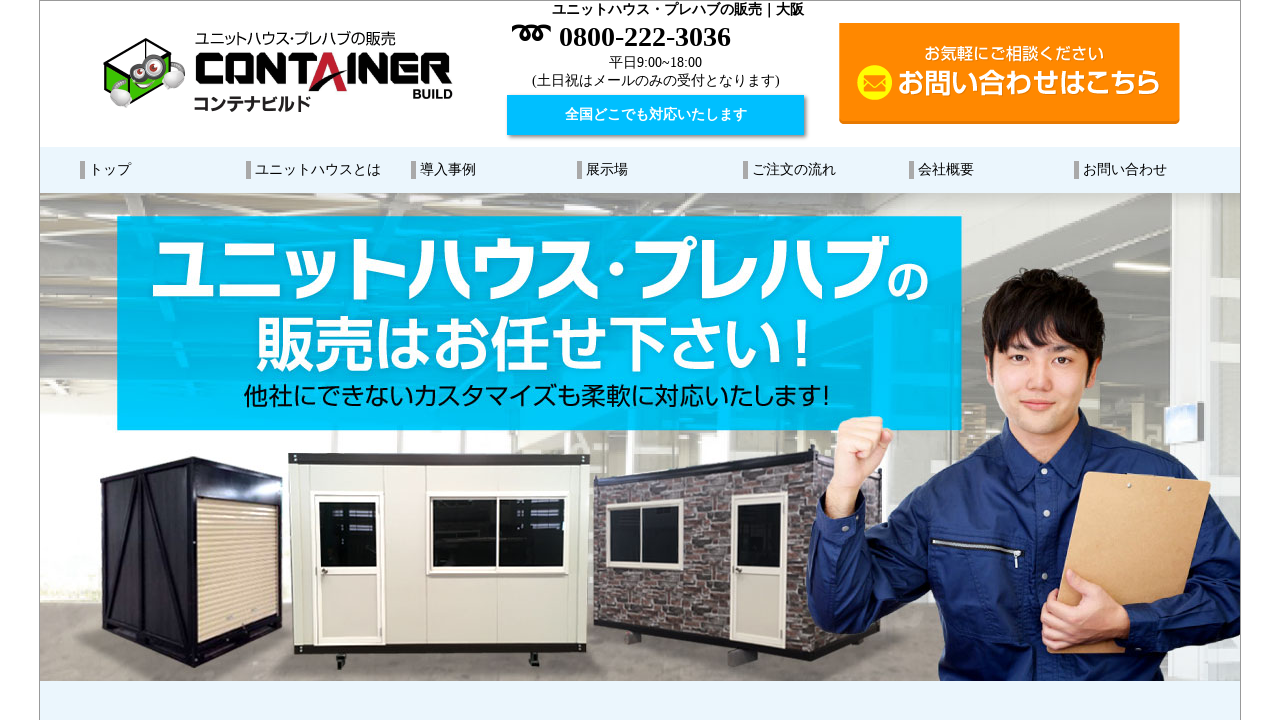

--- FILE ---
content_type: text/html; charset=UTF-8
request_url: https://container2build.com/
body_size: 4167
content:
<!DOCTYPE HTML PUBLIC "-//W3C//DTD HTML 4.01 Transitional//EN" "http://www.w3.org/TR/html4/loose.dtd">
<html>
<head>
<meta http-equiv="Content-Type" content="text/html; charset=utf-8">
<meta http-equiv="X-UA-Compatible" content="IE=edge">
<meta http-equiv="pragma" content="no-cache">
<meta http-equiv="cache-control" content="no-cache">
<meta http-equiv="expires" content="0">
<meta name="keywords" content="">
<meta name="description" content="ユニットハウス・プレハブの販売は『大阪コンテナビルド』にお任せ下さい。格安料金・低価格で柔軟にカスタマイズ可能なユニットハウス・プレハブ・仮設住宅・仮設トイレなどを大阪で販売。新品・中古のユニットハウス・プレハブの買取も承ります。">
<meta name="robots" content="index,follow,archive">
<meta name="viewport" content="width=device-width, initial-scale=1,user-scalable=no">
<title>ユニットハウス・プレハブの販売なら『大阪コンテナビルド』</title>
<link rel="shortcut icon" href="img/favicon.ico">
<link rel="stylesheet" type="text/css" href="css/common.css?18173012" media="screen and (min-width:769px)">
<link rel="stylesheet" type="text/css" href="css/sp/common.css?18173012" media="screen and (max-width:768px)">
<link rel="stylesheet" type="text/css" href="css/index.css?18173012" media="screen and (min-width:769px)">
<link rel="stylesheet" type="text/css" href="css/sp/index.css?18173012" media="screen and (max-width:768px)">
<script type="text/javascript" src="js/common.js?18173012"></script>
<script type="text/javascript" src="js/css3-mediaqueries.js?18173012"></script>
</head>
<body>
<div id="box_site" class="clearfix">

<div id="box_header" class="clearfix" style="padding: 0px 0px 12px 0px;">
<h1></h1>
<div id="header_logo" style="margin-top:30px;"><a href="."><img src="img/header_logo.png" alt="CONTAINER BUILD" class="linkimg pc"><img src="img/sp/header_logo.png" alt="CONTAINER BUILD" class="linkimg sp sp_img"></a></div>
<style>
.box4{
    padding: 8px 19px;
    color:#FFF;
    background: #00bfff;
    border-top: solid 3px #00bfff;
    border-bottom: solid 3px #00bfff;
    border-left: solid 3px #00bfff;
    border-right: solid 3px #00bfff;
    margin-top:5px;
    box-shadow: 2px 2px 4px gray;
    width:253
    height:74
}
.box4 p {
    margin: 0;
    padding: 0;
}
</style>

<div id="header_tel">
<p style="text-align:right;font-size:14px; margin:0px;"><b>ユニットハウス・プレハブの販売｜大阪</b></p>
<p style="display: inline;margin:5px;font-size:30px;"><b>➿</b></p><p style="display: inline; margin:5px; font-size:30px;"><b style="font-size:28px;"><a href="tel:0800-222-3036" style="color:black;">0800-222-3036</a></b></p>
    <p style="margin:0px; text-align:center;">平日9:00~18:00<br>
        (土日祝はメールのみの受付となります)
    </p>
    <div class="box4">
        <p style="text-align:center;"><b>全国どこでも対応いたします</b></p>
</div>


</div>
<div id="header_contact" style="margin-top:22px;"><a href="contact.php"><img src="img/header_contact.png" alt="お問い合わせ" class="linkimg pc"><img src="img/sp/header_contact.png" alt="お問い合わせ" class="linkimg sp sp_img"></a></div>
<div id="header_desc" class="sp">（土日祝はメールのみの受付となります）</div>
</div>

<style>
.navul{
display:flex;
list-style: none;
}
.navli{
width:100%;
border-left: solid 5px #a9a9a9;
}
.nava{
color:#000
}
a:hover {color:#000;text-decoration:none;}
</style>

<nav id="header_menu_pc">
<ul class="navul">
<li class="navli"><a href="." class="nava" style="display: block">&nbsp;トップ</a></li>
<li class="navli"><a href="what_unit_house.html" class="nava" style="display: block">&nbsp;ユニットハウスとは</a></li>
<li class="navli"><a href="case.php" class="nava" style="display: block">&nbsp;導入事例</a></li>
<li class="navli"><a href="exhibition.php" class="nava" style="display: block">&nbsp;展示場</a></li>
<li class="navli"><a href="flow.php" class="nava" style="display: block">&nbsp;ご注文の流れ</a></li>
<li class="navli"><a href="about.php" class="nava" style="display: block">&nbsp;会社概要</a></li>
<li class="navli"><a href="contact.php" class="nava" style="display: block">&nbsp;お問い合わせ</a></li>
</ul>
</nav>

<div id="search_item_box" class="sp">
<img src="img/sp/search_item.png" alt="商品一覧"><br>
<select name="search_item" id="search_item" onChange="location.href=value;">
<option value="" selected>&nbsp;--------------------------------------------</option><option value="product.php?cat=1">仮設事務所・休憩室</option><option value="product.php?cat=3">木目調ハウス</option><option value="product.php?cat=4">レンガ調ハウス</option><option value="product.php?cat=14">仮設トイレハウス</option><option value="product.php?cat=16">仮設シャワー室・浴室</option><option value="product.php?cat=8">一坪倉庫(物置ハウス)</option><option value="product.php?cat=6">ガードマン用ハウス</option><option value="product.php?cat=2">サイディングハウス</option><option value="product.php?cat=17">搬入難所用組立てハウス</option><option value="product.php?cat=5">住居用ハウス</option><option value="product.php?cat=7">喫煙ルーム</option><option value="product.php?cat=12">ペット用ハウス</option><option value="product.php?cat=9">防音ハウス</option><option value="product.php?cat=10">不燃対応ハウス</option><option value="product.php?cat=11">更衣室・ロッカールーム</option><option value="product.php?cat=13">趣味の部屋</option><option value="product.php?cat=15">オプション</option></select>
</div>
<div id="search_price_box" class="sp">
<img src="img/sp/search_price.png" alt="価格一覧"><br>
<select name="search_price" id="search_price" onChange="location.href=value;">
<option value="" selected>&nbsp;--------------------------------------------</option>
<option value="price.php?id=1">～5万円未満</option>
<option value="price.php?id=2">5万～10万円</option>
<option value="price.php?id=3">10万～20万円</option>
<option value="price.php?id=4">20万～30万円</option>
<option value="price.php?id=5">30万～40万円</option>
<option value="price.php?id=6">40万～50万円</option>
<option value="price.php?id=7">50万～100万円</option>
<option value="price.php?id=8">100万～150万円</option>
<option value="price.php?id=9">150万～200万円</option>
<option value="price.php?id=10">200万～250万円</option>
<option value="price.php?id=11">250万～300万円</option>
<option value="price.php?id=12">300万～400万円</option>
<option value="price.php?id=13">400万～500万円</option>
<option value="price.php?id=14">500万円以上</option>
</select>
</div>
<div id="header_menu_sp">
<a href="."><img src="img/sp/menu_top.png" alt="トップ" class="linkimg menu_sp"></a><a href="what_unit_house.html"><img src="img/sp/menu_buying.png" alt="買取り" class="linkimg menu_sp"></a><a href="case.php"><img src="img/sp/menu_case.png" alt="導入事例" class="linkimg menu_sp"></a><br>
<a href="exhibition.php"><img src="img/sp/menu_exhibition.png" alt="展示場" class="linkimg menu_sp"></a><a href="flow.php"><img src="img/sp/menu_flow.png" alt="ご注文の流れ" class="linkimg menu_sp"></a><a href="about.php"><img src="img/sp/menu_about.png" alt="会社概要" class="linkimg menu_sp"></a>
</div>

<img src="img/index/header_main.jpg" alt="CONTAINER BUILD" class="pc"><img src="img/sp/index/header_main.jpg" alt="CONTAINER BUILD" class="sp sp_img">

<div id="box_content">
<br class="sp">
<img src="img/sp/index/factory.jpg" alt="製造元直販で格安販売" class="sp sp_img">
<div id="factory">
当社のユニットハウスは、<span class="red">製造元直販</span>のため、<br class="pc">製造から販売・設置まですべて自社で行っております。<br>
間に入る業者がいないため、その分お求めやすい<br class="pc"><span class="red">リーズナブル価格</span>でご提供することができます。
</div>

<!-- <a href="buying.php"><img src="img/index/buying.png" alt="高価買取" class="linkimg pc"><img src="img/sp/index/buying.png" alt="高価買取" class="linkimg sp sp_img"></a> -->

<div id="product_title"><img src="img/index/product_title.png" alt="商品一覧" class="pc"><img src="img/sp/index/product_title.png" alt="商品一覧" class="sp sp_img"></div>
<div id="product_box" class="clearfix">
<div class="product hline1"><a href="product_detail.php?id=14"><img src="data/product/14_1.jpg?18173012" alt="S-BOX 1坪倉庫(1800x1800高さ2200)木目" class="pic linkimg sp_img"><div class="product_name">S-BOX 1坪倉庫(1800x1800高さ2200)木目</div><div class="product_price1">280,000円</div><div class="product_price2">特価 250,000円</div></a></div><div class="product hline1"><a href="product_detail.php?id=13"><img src="data/product/13_1.jpg?18173012" alt="S-BOX 1坪倉庫(1800x1800高さ2200)ブロック" class="pic linkimg sp_img"><div class="product_name">S-BOX 1坪倉庫(1800x1800高さ2200)ブロック</div><div class="product_price1">280,000円</div><div class="product_price2">特価 250,000円</div></a></div><div class="product hline1"><a href="product_detail.php?id=12"><img src="data/product/12_1.jpg?18173012" alt="木目調4坪ハウスA-BOX-３   2連棟(4600x5400)24.84㎡" class="pic linkimg sp_img"><div class="product_name">木目調4坪ハウスA-BOX-３   2連棟(4600x5400)24.84㎡</div><div class="product_price1">1,600,000円</div><div class="product_price2">特価 1,460,000円</div></a></div><div class="product hline1"><a href="product_detail.php?id=11"><img src="data/product/11_1.jpg?18173012" alt="T-BOX 0トイレハウス大１小1(2300x1900)" class="pic linkimg sp_img"><div class="product_name">T-BOX 0トイレハウス大１小1(2300x1900)</div><div class="product_price1">630,000円</div><div class="product_price2">特価 580,000円</div></a></div><div class="product hline2"><a href="product_detail.php?id=10"><img src="data/product/10_1.jpg?18173012" alt="ガードマンハウス1坪 G-BOX-0 (1900x2300)" class="pic linkimg sp_img"><div class="product_name">ガードマンハウス1坪 G-BOX-0 (1900x2300)</div><div class="product_price1">520,000円</div><div class="product_price2">特価 450,000円</div></a></div><div class="product hline2"><a href="product_detail.php?id=9"><img src="data/product/9_1.jpg?18173012" alt="2坪ハウス　A-BOX -1(2300x3600)引違戸" class="pic linkimg sp_img"><div class="product_name">2坪ハウス　A-BOX -1(2300x3600)引違戸</div><div class="product_price1">630,000円</div><div class="product_price2">特価 580,000円</div></a></div><div class="product hline2"><a href="product_detail.php?id=8"><img src="data/product/8_1.jpg?18173012" alt="3坪ハウスA-BOX-2(2300x4500)" class="pic linkimg sp_img"><div class="product_name">3坪ハウスA-BOX-2(2300x4500)</div><div class="product_price1">680,000円</div><div class="product_price2">特価 630,000円</div></a></div><div class="product hline2"><a href="product_detail.php?id=7"><img src="data/product/7_1.jpg?18173012" alt="B-box 4坪 (4600x5400)  25.3㎡       ☆2連棟タイプ" class="pic linkimg sp_img"><div class="product_name">B-box 4坪 (4600x5400)  25.3㎡       ☆2連棟タイプ</div><div class="product_price1">1,500,000円</div><div class="product_price2">特価 1,300,000円</div></a></div><div class="product hline3"><a href="product_detail.php?id=6"><img src="data/product/6_1.jpg?18173012" alt="S-box　1坪倉庫(1800x1800高さ2200)m無地" class="pic linkimg sp_img"><div class="product_name">S-box　1坪倉庫(1800x1800高さ2200)m無地</div><div class="product_price1">280,000円</div><div class="product_price2">特価 250,000円</div></a></div><div class="product hline3"><a href="product_detail.php?id=5"><img src="data/product/5_1.jpg?18173012" alt=" T-box 1.1個室トイレ(1100x1150)" class="pic linkimg sp_img"><div class="product_name"> T-box 1.1個室トイレ(1100x1150)</div><div class="product_price1">290,000円</div><div class="product_price2">特価 250,000円</div></a></div><div class="product hline3"><a href="product_detail.php?id=3"><img src="data/product/3_1.jpg?18173012" alt="B-box 4(2300x5400)　引違戸タイプ" class="pic linkimg sp_img"><div class="product_name">B-box 4(2300x5400)　引違戸タイプ</div><div class="product_price1">720,000円</div><div class="product_price2">特価 650,000円</div></a></div><div class="product hline3"><a href="product_detail.php?id=2"><img src="data/product/2_1.jpg?18173012" alt="4坪ハウス　A-box-3　引違戸タイプ(2300x5400)" class="pic linkimg sp_img"><div class="product_name">4坪ハウス　A-box-3　引違戸タイプ(2300x5400)</div><div class="product_price1">800,000円</div><div class="product_price2">特価 730,000円</div></a></div><div class="product hline4"><a href="product_detail.php?id=1"><img src="data/product/1_1.jpg?18173012" alt="A-box  4坪  框ドアタイプ(2300x5400)" class="pic linkimg sp_img"><div class="product_name">A-box  4坪  框ドアタイプ(2300x5400)</div><div class="product_price1">790,000円</div><div class="product_price2">特価 720,000円</div></a></div><div class="float_clear"></div></div>

<br class="sp">
<img src="img/sp/index/worry1.png" alt="お悩みありませんか" class="sp sp_img">
<div id="worry">
<img src="img/sp/index/check.png" class="sp"><span class="worry_red">キレイで快適なトイレ</span>が欲しい…<br>
<img src="img/sp/index/check.png" class="sp">物を置くスペースがないので、<span class="worry_red">物置き</span>を作りたい…<br>
<img src="img/sp/index/check.png" class="sp">屋内や屋外に<span class="worry_red">喫煙ルーム</span>を作りたい…<br>
<img src="img/sp/index/check.png" class="sp"><span class="worry_red">事務所を広げたい</span>けど費用や時間をかけたくない…
</div>
<img src="img/sp/index/worry2.png" alt="すべて解決" class="sp sp_img">
<br class="sp"><br class="sp">

<img src="img/sp/index/area.png" alt="全国対応の販売エリア" class="sp sp_img">
<div id="area">
大阪府、兵庫県、和歌山県、奈良県、<br class="pc">愛知県、東京都、神奈川県など、<br class="pc">当社の<span class="red">販売エリア</span>は<span class="red">全国対応</span>しております。
</div>

<!--<div class="footer_contact clearfix">
  <img src="img/sp/footer_contact.png" alt="販売はお任せ下さい" class="sp sp_img"><br class="sp">
  <div class="footer_tel"><a href="tel:0120075715"><img src="img/sp/header_tel.png" alt="電話番号" class="linkimg sp sp_img"></a></div>
  <div class="footer_mail"><a href="contact.php"><img src="img/footer_mail.png" alt="お問い合わせ" class="linkimg pc"><img src="img/sp/header_contact.png" alt="お問い合わせ" class="linkimg sp sp_img"></a></div>
  <div class="footer_desc sp">（土日祝はメールのみの受付となります）</div>
</div>-->
</div>

<div id="box_side">
<div id="side_menu1">
<img src="img/side_title_item1.png" alt="商品一覧" class="pc"><img src="img/sp/side_title_item.png" alt="商品一覧" class="sp"><div class="side_item1"><a href="product.php?cat=1">仮設事務所・休憩室</a></div><div class="side_item1"><a href="product.php?cat=3">木目調ハウス</a></div><div class="side_item1"><a href="product.php?cat=4">レンガ調ハウス</a></div><div class="side_item1"><a href="product.php?cat=14">仮設トイレハウス</a></div><div class="side_item1"><a href="product.php?cat=16">仮設シャワー室・浴室</a></div><div class="side_item1"><a href="product.php?cat=8">一坪倉庫(物置ハウス)</a></div><div class="side_item1"><a href="product.php?cat=6">ガードマン用ハウス</a></div><div class="side_item1"><a href="product.php?cat=2">サイディングハウス</a></div><div class="side_item1"><a href="product.php?cat=17">搬入難所用組立てハウス</a></div><div class="side_item1"><a href="product.php?cat=5">住居用ハウス</a></div><div class="side_item1"><a href="product.php?cat=7">喫煙ルーム</a></div><div class="side_item1"><a href="product.php?cat=12">ペット用ハウス</a></div><div class="side_item1"><a href="product.php?cat=9">防音ハウス</a></div><div class="side_item1"><a href="product.php?cat=10">不燃対応ハウス</a></div><div class="side_item1"><a href="product.php?cat=11">更衣室・ロッカールーム</a></div><div class="side_item1"><a href="product.php?cat=13">趣味の部屋</a></div><div class="side_item1"><a href="product.php?cat=15">オプション</a></div><img src="img/side_title_item2.png" alt="商品一覧" class="pc"><img src="img/sp/side_item_bottom.png" alt="商品一覧" class="sp sp_img">
</div>
<div id="side_menu2">
<img src="img/side_title_price1.png" alt="価格一覧" class="pc"><img src="img/sp/side_title_price.png" alt="価格一覧" class="sp">
<div class="side_item2"><a href="price.php?id=1">～5万円未満</a></div>
<div class="side_item2"><a href="price.php?id=2">5万～10万円</a></div>
<div class="side_item2"><a href="price.php?id=3">10万～20万円</a></div>
<div class="side_item2"><a href="price.php?id=4">20万～30万円</a></div>
<div class="side_item2"><a href="price.php?id=5">30万～40万円</a></div>
<div class="side_item2"><a href="price.php?id=6">40万～50万円</a></div>
<div class="side_item2"><a href="price.php?id=7">50万～100万円</a></div>
<div class="side_item2"><a href="price.php?id=8">100万～150万円</a></div>
<div class="side_item2"><a href="price.php?id=9">150万～200万円</a></div>
<div class="side_item2"><a href="price.php?id=10">200万～250万円</a></div>
<div class="side_item2"><a href="price.php?id=11">250万～300万円</a></div>
<div class="side_item2"><a href="price.php?id=12">300万～400万円</a></div>
<div class="side_item2"><a href="price.php?id=13">400万～500万円</a></div>
<div class="side_item2"><a href="price.php?id=14">500万円以上</a></div>
<img src="img/side_title_price2.png" alt="価格一覧" class="pc">
</div>
</div>

<div id="box_footer" class="clearfix">
<div id="footer_logo"><a href="."><img src="img/footer_logo.png" alt="CONTAINER BUILD" class="linkimg pc"><img src="img/header_logo.png" alt="CONTAINER BUILD" class="linkimg sp sp_img"></a></div>
<div id="footer_menu">
<a href=".">トップ</a> ｜ <a href="what_unit_house.html">ユニットハウスとは</a> ｜ <a href="case.php">導入事例</a> ｜ <a href="exhibition.php">展示場</a> ｜ <a href="flow.php">ご注文の流れ</a> ｜ <a href="about.php">会社概要</a> ｜ <a href="contact.php">お問い合わせ</a> ｜ <a href="link.php">リンク</a> ｜ <a href="sitemap.php">サイトマップ</a>
</div>
<div id="footer_copyright">Copyright &copy;2019 <a href=".">CONTAINER BUILD</a> ALL Rights Reserved.</div>
</div>

</div>
</body>
</html>



--- FILE ---
content_type: text/css
request_url: https://container2build.com/css/common.css?18173012
body_size: 1820
content:

/* ========================================== ���C�A�E�g ========================================== */

/* �T�C�g�S�� */
#box_site {
  margin: 0 auto;
  width: 1200px;
  background-color: #EBF6FD;
  border: 1px solid #999999;
}

/* �w�b�_�[ */
#box_header {
  width: 1200px;
  background-color: #FFFFFF;
  padding: 0px 0px 18px 0px;
}

/* �R���e���c */
#box_content {
  float: left;
  width: 770px;
  text-align: left;
  margin: 50px 60px 30px 62px;
}

/* �T�C�h */
#box_side {
  float: right;
  width: 246px;
  margin: 50px 62px 30px 0px;
}

/* �t�b�^�[ */
#box_footer {
  clear: both;
  background-color: #FFFFFF;
}


/* =========================================== �w�b�_�[ =========================================== */

/* ���o�� */
h1 {
  font-size: 11px;
  font-weight: normal;
  text-align: right;
  margin: 0px 436px 0px 0px;
}

/* ���S */
#header_logo {
  clear: both;
  float: left;
  width: 357px;
  margin: 0px 0px 0px 60px;
}

/* �d�b�ԍ� */
#header_tel {
  float: left;
  width: 297px;
  margin: 0px 0px 0px 50px;
}

/* ���₢���킹 */
#header_contact {
  float: right;
  width: 341px;
  margin: -17px 60px 0px 0px;
}

/* �w�b�_�[���j���[ */
#header_menu_pc {
}
#header_menu_sp {
  display: none;
}


/* ============================================ �T�C�h ============================================ */

/* ���i�ꗗ */
.side_item1 {
  background-image: url(../img/side_item1.png);
  background-repeat: no-repeat;
  width: 211px;
  height: 36px;
  font-size: 16px;
  padding: 14px 0px 0px 35px;
}
.side_item1 a:link {
  text-decoration: none;
  color: #000000;
}
.side_item1 a:visited {
  text-decoration: none;
  color: #000000;
}
.side_item1 a:active {
  text-decoration: none;
  color: #000000;
}
.side_item1 a:hover {
  text-decoration: underline;
  color: #0000FF;
}

/* ���i�ŒT�� */
#side_menu2 {
  margin: 30px 0px 0px 0px;
}
.side_item2 {
  background-image: url(../img/side_item2.png);
  background-repeat: no-repeat;
  width: 201px;
  height: 36px;
  font-size: 16px;
  padding: 14px 0px 0px 45px;
}
.side_item2 a:link {
  text-decoration: none;
  color: #FFFFFF;
}
.side_item2 a:visited {
  text-decoration: none;
  color: #FFFFFF;
}
.side_item2 a:active {
  text-decoration: none;
  color: #FFFFFF;
}
.side_item2 a:hover {
  text-decoration: underline;
  color: #0000FF;
}


/* ========================================== �R���e���c ========================================== */

/* �p���N�Y���X�g */
#breadlist {
  font-size: 12px;
  margin: 0px 0px 7px 0px;
}

/* ���o�� */
h2 {
  background-image: url(../img/h2.png);
  background-repeat: no-repeat;
  width: 770px;
  height: 46px;
  font-size: 26px;
  font-weight: bold;
  color: #003F98;
  text-align: center;
  padding: 9px 0px 0px 0px;
  margin: 0px 0px 20px 0px;
}
h3 {
  background-image: url(../img/h3.png);
  background-repeat: no-repeat;
  width: 720px;
  line-height: 30px;
  font-size: 24px;
  font-weight: bold;
  color: #003F98;
  text-align: left;
  border-top: 1px solid #CCCCCC;
  border-bottom: 1px solid #CCCCCC;
  word-break: break-all;
  padding: 10px 0px 7px 50px;
  margin: 30px 0px 20px 0px;
}

/* ���i�ꗗ */
#product_box {
  background-color: #FFFFFF;
  padding: 20px 0px 0px 7px;
}
.product {
  float: left;
  width: 175px;
  background-color: #E8F1F7;
  border: 1px solid #CCCCCC;
  margin: 0px 0px 20px 10px;
}
.product_name {
  color: #003F98;
  text-align: center;
  word-break: break-all;
  padding: 5px 8px 3px 8px;
}
.product_name a:link {
  text-decoration: none;
  color: #003F98;
}
.product_name a:visited {
  text-decoration: none;
  color: #003F98;
}
.product_name a:active {
  text-decoration: none;
  color: #003F98;
}
.product_name a:hover {
  text-decoration: underline;
  color: #0000FF;
}
.product_price1 {
  color: #000000;
  font-size: 14px;
  text-decoration: line-through;
  text-align: center;
  padding: 0px 8px 3px 8px;
}
.product_price2 {
  color: #FF0000;
  font-size: 18px;
  font-weight: bold;
  text-align: center;
  padding: 0px 8px 3px 8px;
}
.pic {
  width: 175px;
  height: 130px;
}

/* �ԐF */
.red {
  color: #EB0000;
  font-weight: bold;
}

/* float���� */
.float_clear {
  clear: both;
}

/* �K�{ */
.must {
  font-size: 12px;
  font-weight: bold;
  color: #FFFFFF;
  background-color: #FF0000;
  padding: 0px 3px 0px 3px;
  margin: 0px 0px 0px 8px;
}


/* =========================================== �t�b�^�[ =========================================== */

/* ���₢���킹 */
.footer_contact {
  background-image: url(../img/footer_contact.png);
  background-repeat: no-repeat;
  width: 688px;
  height: 108px;
  padding: 265px 0px 0px 82px;
  margin: 30px 0px 0px 0px;
}

/* �t�b�^�[���S */
#footer_logo {
  float: left;
  width: 225px;
  margin: 10px 0px 10px 60px;
}

/* �t�b�^�[���j���[ */
#footer_menu {
  float: right;
  width: 810px;
  font-size: 14px;
  text-align: left;
  margin: 22px 60px 5px 0px;
}
#footer_menu a:link {
  text-decoration: none;
  color: #000000;
}
#footer_menu a:visited {
  text-decoration: none;
  color: #000000;
}
#footer_menu a:active {
  text-decoration: none;
  color: #000000;
}
#footer_menu a:hover {
  text-decoration: underline;
  color: #0000FF;
}

/* �R�s�[���C�g */
#footer_copyright {
  clear: both;
  font-size: 12px;
  background-color: #03A3EA;
  color: #FFFFFF;
  text-align: center;
}
#footer_copyright a:link {
  text-decoration: none;
  color: #FFFFFF;
}
#footer_copyright a:visited {
  text-decoration: none;
  color: #FFFFFF;
}
#footer_copyright a:active {
  text-decoration: none;
  color: #FFFFFF;
}
#footer_copyright a:hover {
  text-decoration: underline;
  color: #0000FF;
}


/* ============================================= ���� ============================================= */

/* �{�f�B */
body {
  font-size: 14px;
  font-family: "���C���I", Meiryo, "Hiragino Kaku Gothic Pro", "�q���M�m�p�S Pro W3",  "�l�r �o�S�V�b�N";
  margin: 0px;
}

/* �e�[�u���i�X�}�z�œK���j */
table.tbl_sp {
  font-size: 14px;
  border: 0px;
  border-collapse:collapse;
  border: 1px solid;
  margin: 10px 0px 0px 0px;
}
table.tbl_sp tr td {
  border: 1px solid #999999;
  background-color: #FFFFFF;
  padding: 5px 7px 5px 7px;
  word-break: break-all;
}
table.tbl_sp tr.head {
  background-color: #E5E5E5;
  text-align: center;
}
table.tbl_sp td.head {
  background-color: #E5E5E5;
}

/* �e�[�u���i�e�[�u���\���j */
table.tbl_pc {
  font-size: 14px;
  border: 0px;
  border-collapse:collapse;
  border: 1px solid;
  margin: 10px 0px 0px 0px;
}
table.tbl_pc tr td {
  border: 1px solid #999999;
  background-color: #FFFFFF;
  padding: 5px 7px 5px 7px;
  word-break: break-all;
}
table.tbl_pc tr.head {
  background-color: #E5E5E5;
  text-align: center;
}
table.tbl_pc td.head {
  background-color: #E5E5E5;
}

/* ���X�g */
ul.list {
  list-style-type: decimal;
  border: 1px solid #CCCCCC;
  background-color: #F9F2C4;
  padding: 5px 50px 5px 50px;
  margin: 5px 30px 0px 30px;
}
ul.list li {
  text-align: left;
  padding: 5px 0px 5px 0px;
}

p {
  text-align: left;
}

strong {
  font-weight: inherit;
}

/* �t�H�[�J�X���ɔw�i�F�ύX */
input:focus, textarea:focus, select:focus {
  background-color: #FFDDC8;
}

/* �����N�̉��������� */
a:link {
  text-decoration: none;
}
a:visited {
  text-decoration: none;
}
a:active {
  text-decoration: none;
}
a:hover {
  text-decoration: underline;
  color:red;
}

/* �摜�����N�̘g�������� */
a img {
  border-style:none;
}

/* �摜���e�L�X�g�̏c�ʒu����h�~ */
img {
  vertical-align: middle;
}

/* �}�E�X�I�[�o�[�ŉ摜���� */
a img.linkimg {
  background:none;
}
a:hover img.linkimg {
  opacity:0.5;
  filter:alpha(opacity=50);
  -ms-filter: "alpha( opacity=50 )";
  background:none;
}

/* �ediv�̍������qdiv�̍����ɍ��킹�� */
.clearfix:after {
  content: "";
  clear: both;
  display: block;
}


/* ======================================== �X�}�z�Ŕ�\�� ======================================== */

.sp {
  display: none;
}




--- FILE ---
content_type: text/css
request_url: https://container2build.com/css/index.css?18173012
body_size: 356
content:

/* �H�꒼�� */
#factory {
  background-image: url(../img/index/factory.png);
  background-repeat: no-repeat;
  width: 720px;
  height: 150px;
  font-size: 18px;
  line-height: 30px;
  padding: 405px 0px 0px 50px;
  margin: 0px 0px 30px 0px;
}

/* ���i�ꗗ */
#product_title {
  text-align: center;
  margin: 40px 0px 0px 0px;
}

/* ����Ȃ��Y�� */
#worry {
  background-image: url(../img/index/worry.png);
  background-repeat: no-repeat;
  width: 560px;
  height: 567px;
  font-size: 20px;
  line-height: 44px;
  font-weight: bold;
  padding: 92px 0px 0px 210px;
  margin: 30px 0px 0px 0px;
}
.worry_red {
  color: #EB0000;
  font-size: 26px;
  font-weight: bold;
}

/* �̔��G���A */
#area {
  background-image: url(../img/index/area.png);
  background-repeat: no-repeat;
  width: 735px;
  height: 117px;
  font-size: 18px;
  line-height: 30px;
  padding: 150px 0px 0px 35px;
  margin: 30px 0px 0px 0px;
}
#area a:link {
  text-decoration: none;
  color: #000000;
}
#area a:visited {
  text-decoration: none;
  color: #000000;
}
#area a:active {
  text-decoration: none;
  color: #000000;
}
#area a:hover {
  text-decoration: underline;
  color: #0000FF;
}





--- FILE ---
content_type: text/css
request_url: https://container2build.com/css/sp/common.css?18173012
body_size: 1897
content:

/* ========================================== ���C�A�E�g ========================================== */

/* �T�C�g�S�� */
#box_site {
  width: 100%;
}

/* �w�b�_�[ */
#box_header {
  text-align: center;
}

/* �T�C�h */
#box_side {
  text-align: center;
  padding: 20px 0px 0px 0px;
}

/* �R���e���c */
#box_content {
  text-align: left;
}

/* �t�b�^�[ */
#box_footer {
}


/* =========================================== �w�b�_�[ =========================================== */

/* ���o�� */
h1 {
  background-color: #03A3EA;
  color: #FFFFFF;
  font-size: 11px;
  font-weight: normal;
  text-align: right;
  padding: 0px 7px 0px 7px;
  margin: 0px 0px 0px 0px;
}

/* ���S */
#header_logo {
  width: 95%;
  padding: 5px 0px 7px 0px;
  margin: 0 auto;
}

/* �d�b�ԍ� */
#header_tel {
  float: left;
  width: 49%;
  margin: 0px 0px 5px 0px;
}

/* ���₢���킹 */
#header_contact {
  float: right;
  width: 49%;
  margin: 0px 0px 5px 0px;
}

/* �w�b�_�[���j���[ */
#header_menu_sp {
  clear: both;
  padding: 7px 0px 10px 0px;
}
#header_menu_pc {
  display: none;
}
.menu_sp {
  width: 33%;
}

/* ���i�ꗗ */
#search_item_box {
  background-color: #EBF6FD;
  border-top: 3px solid #03A3EA;
  text-align: center;
  padding: 10px 7px 12px 7px;
  margin: 15px 0px 0px 0px;
}
#search_item {
  width: 100%;
  height: 30px;
  margin: 7px 0px 0px 0px;
}

/* ���i�ꗗ */
#search_price_box {
  background-color: #EBF6FD;
  border-top: 3px solid #03A3EA;
  text-align: center;
  padding: 9px 7px 12px 7px;
}
#search_price {
  width: 100%;
  height: 30px;
  margin: 7px 0px 0px 0px;
}


/* ============================================ �T�C�h ============================================ */

/* ���i�ꗗ */
#side_menu1 {
  border-top: 2px solid #03A3EA;
  text-align: center;
  background-color: #EBF6FD;
  padding: 10px 0px 15px 0px;
}
.side_item1 {
  background-image: url(../../img/sp/side_item1.png);
  background-repeat: no-repeat;
  height: 33px;
  font-size: 18px;
  text-align: left;
  color: #000000;
  padding: 15px 0px 0px 30px;
}
.side_item1 a:link {
  text-decoration: none;
  color: #000000;
}
.side_item1 a:visited {
  text-decoration: none;
  color: #000000;
}
.side_item1 a:active {
  text-decoration: none;
  color: #000000;
}
.side_item1 a:hover {
  text-decoration: underline;
  color: #0000FF;
}

/* ���i�ŒT�� */
#side_menu2 {
  text-align: center;
  background-color: #EBF6FD;
}
.side_item2 {
  background-image: url(../../img/sp/side_item2.png);
  background-repeat: no-repeat;
  height: 35px;
  font-size: 18px;
  text-align: left;
  padding: 15px 0px 0px 45px;
}
.side_item2 a:link {
  text-decoration: none;
  color: #FFFFFF;
}
.side_item2 a:visited {
  text-decoration: none;
  color: #FFFFFF;
}
.side_item2 a:active {
  text-decoration: none;
  color: #FFFFFF;
}
.side_item2 a:hover {
  text-decoration: underline;
  color: #0000FF;
}


/* ========================================== �R���e���c ========================================== */

/* �p���N�Y���X�g */
#breadlist {
  font-size: 12px;
  padding: 10px 7px 10px 7px;
}

/* ���o�� */
h2 {
  background-color: #03A3EA;
  color: #FFFFFF;
  font-size: 20px;
  font-weight: bold;
  text-align: center;
  padding: 10px 7px 10px 7px;
  margin: 0px 0px 20px 0px;
}
h3 {
  background-image: url(../../img/sp/h3.png);
  background-repeat: no-repeat;
  color: #003F98;
  text-align: left;
  border-top: 1px solid #CCCCCC;
  border-bottom: 1px solid #CCCCCC;
  word-break: break-all;
  padding: 7px 7px 7px 45px;
  margin: 10px 0px 20px 0px;
}

/* ���i�ꗗ */
#product_list {
  padding: 0px 0px 10px 0px;
}
.product {
  float: left;
  width: 47%;
  margin: 0px 5px 0px 5px;
}
.product_name {
  color: #003F98;
  text-align: center;
  word-break: break-all;
  padding: 7px 7px 0px 7px;
}
.product_name a:link {
  text-decoration: none;
  color: #003F98;
}
.product_name a:visited {
  text-decoration: none;
  color: #003F98;
}
.product_name a:active {
  text-decoration: none;
  color: #003F98;
}
.product_name a:hover {
  text-decoration: underline;
  color: #0000FF;
}
.product_price1 {
  color: #000000;
  font-size: 14px;
  text-decoration: line-through;
  text-align: center;
  padding: 0px 8px 3px 8px;
}
.product_price2 {
  color: #FF0000;
  font-size: 18px;
  font-weight: bold;
  text-align: center;
  padding: 0px 8px 3px 8px;
}
.pic {
  width: 50%;
  height: 165px;
}

/* �ԐF */
.red {
  color: #FF0000;
  font-weight: bold;
}

/* �X�}�z�p�ɉ摜�k�� */
.sp_img {
  width: 100%;
}

/* �K�{ */
.must {
  font-size: 12px;
  font-weight: bold;
  color: #FFFFFF;
  background-color: #FF0000;
  padding: 0px 3px 0px 3px;
  margin: 0px 0px 0px 5px;
}


/* =========================================== �t�b�^�[ =========================================== */

/* ���₢���킹 */
.footer_contact {
  margin: 20px 0px 0px 0px;
}

/* �d�b�ԍ� */
.footer_tel {
  float: left;
  width: 49%;
  margin: 7px 0px 5px 0px;
}

/* ���[�� */
.footer_mail {
  float: right;
  width: 49%;
  margin: 7px 0px 5px 0px;
}

.footer_desc {
  text-align: center;
}

/* �t�b�^�[���S */
#footer_logo {
  width: 95%;
  padding: 15px 0px 0px 0px;
  margin: 0 auto;
}

/* �t�b�^�[���j���[ */
#footer_menu {
  font-size: 16px;
  line-height: 22px;
  padding: 12px 7px 5px 7px;
}
#footer_menu a:link {
  text-decoration: none;
  color: #000000;
}
#footer_menu a:visited {
  text-decoration: none;
  color: #000000;
}
#footer_menu a:active {
  text-decoration: none;
  color: #000000;
}
#footer_menu a:hover {
  text-decoration: underline;
  color: #0000FF;
}

/* �R�s�[���C�g */
#footer_copyright {
  text-align: center;
  font-size: 12px;
  background-color: #03A3EA;
  color: #FFFFFF;
  padding: 2px 7px 2px 7px;
}
#footer_copyright a:link {
  text-decoration: none;
  color: #FFFFFF;
}
#footer_copyright a:visited {
  text-decoration: none;
  color: #FFFFFF;
}
#footer_copyright a:active {
  text-decoration: none;
  color: #FFFFFF;
}
#footer_copyright a:hover {
  text-decoration: underline;
  color: #0000FF;
}


/* ============================================= ���� ============================================= */

/* �{�f�B */
body {
  font-size: 14px;
  font-family: "���C���I", Meiryo, "Hiragino Kaku Gothic Pro", "�q���M�m�p�S Pro W3",  "�l�r �o�S�V�b�N";
  margin: 0px;
}

/* �e�[�u���i�X�}�z�œK���j */
table.tbl_sp {
  width: 100%;
  border-top: 1px solid #CCCCCC;
  border-left: 1px solid #CCCCCC;
  border-right: 1px solid #CCCCCC;
  font-size: 14px;
  border-collapse:collapse;
  margin: 15px 0px 0px 0px;
}
table.tbl_sp tr {
  display: block;
  background-color: #FFFFFF;
  padding: 0px 0px 0px 0px;
}
table.tbl_sp td {
  display: block;
  border-bottom: 1px solid #CCCCCC;
  text-align: left;
  padding: 5px 7px 5px 7px;
}
table.tbl_sp tr.head {
  background-color: #F1F0EC;
}
table.tbl_sp td.head {
  background-color: #F1F0EC;
}

/* �e�[�u���i�e�[�u���\���j */
table.tbl_pc {
  font-size: 14px;
  border: 0px;
  border-collapse:collapse;
  border: 1px solid;
  margin: 15px 0px 0px 0px;
}
table.tbl_pc tr td {
  border: 1px solid #CCCCCC;
  background-color: #FFFFFF;
  padding: 5px 0px 5px 0px;
  word-break: break-all;
}
table.tbl_pc tr.head {
  border: 1px solid #CCCCCC;
  background: #F1F0EC;
  text-align: center;
}
table.tbl_pc td.head {
  background: #F1F0EC;
}

/* ���X�g */
ul.list {
  list-style-type: decimal;
  background-color: #F9F2C4;
  padding: 5px 0px 0px 22px;
}
ul.list li {
  text-align: left;
  padding: 5px 0px 5px 5px;
}

p {
  text-align: left;
  padding: 0px 7px 0px 7px;
}

strong {
  font-weight: normal;
}

/* �t�H�[�J�X���ɔw�i�F�ύX */
input:focus, textarea:focus, select:focus {
  background-color: #FFDDC8;
}

/* �����N�̉��������� */
a:link {
  text-decoration: none;
}
a:visited {
  text-decoration: none;
}
a:active {
  text-decoration: none;
}
a:hover {
  text-decoration: underline;
  color:red;
}

/* �摜�����N�̘g�������� */
a img {
  border-style:none;
}

/* �摜���e�L�X�g�̏c�ʒu����h�~ */
img {
  vertical-align: middle;
}

/* �}�E�X�I�[�o�[�ŉ摜���� */
a img.linkimg {
  background:none;
}
a:hover img.linkimg {
  opacity:0.5;
  filter:alpha(opacity=50);
  -ms-filter: "alpha( opacity=50 )";
  background:none;
}

/* �ediv�̍������qdiv�̍����ɍ��킹�� */
.clearfix:after {
  content: "";
  clear: both;
  display: block;
}


/* ========================================== PC�Ŕ�\�� ========================================== */

.pc {
  display: none;
}





--- FILE ---
content_type: text/css
request_url: https://container2build.com/css/sp/index.css?18173012
body_size: 322
content:

/* ���C���摜 */
#main {
  background-image: url(../../img/sp/main.png);
  background-repeat: repeat;
  font-size: 18px;
  font-weight: bold;
  color: #015FB6;
  text-align: left;
  padding: 10px 7px 10px 7px;
  margin: -12px 0px 0px 0px;
}

/* �H�꒼�� */
#factory {
  padding: 7px 7px 15px 7px;
}

/* ���i�ꗗ */
#product_title {
  margin: 35px 0px 15px 0px;
}

/* ����Ȃ��Y�� */
#worry {
  padding: 0px 7px 10px 7px;
}
.worry_red {
  color: #EB0000;
  font-weight: bold;
}

/* �̔��G���A */
#area {
  font-size: 16px;
  padding: 7px 7px 0px 7px;
}
#area a:link {
  text-decoration: none;
  color: #000000;
}
#area a:visited {
  text-decoration: none;
  color: #000000;
}
#area a:active {
  text-decoration: none;
  color: #000000;
}
#area a:hover {
  text-decoration: underline;
  color: #0000FF;
}


